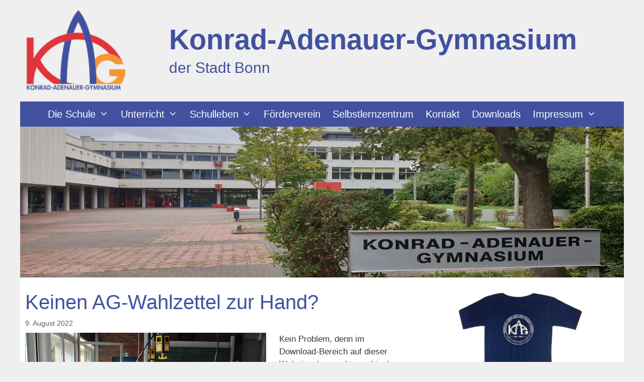

--- FILE ---
content_type: text/html; charset=UTF-8
request_url: https://adenauer-bonn.de/2022/08/09/kein-ag-wahlzettel-zur-hand/
body_size: 16561
content:
<!DOCTYPE html>
<html lang="de">
<head>
	<meta charset="UTF-8">
	<title>Keinen AG-Wahlzettel zur Hand? &#8211; Konrad-Adenauer-Gymnasium</title>
<meta name='robots' content='max-image-preview:large' />
	<style>img:is([sizes="auto" i], [sizes^="auto," i]) { contain-intrinsic-size: 3000px 1500px }</style>
	<meta name="dlm-version" content="5.1.5"><meta name="viewport" content="width=device-width, initial-scale=1"><link rel="alternate" type="application/rss+xml" title="Konrad-Adenauer-Gymnasium &raquo; Feed" href="https://adenauer-bonn.de/feed/" />
<link rel="alternate" type="application/rss+xml" title="Konrad-Adenauer-Gymnasium &raquo; Kommentar-Feed" href="https://adenauer-bonn.de/comments/feed/" />
<link rel="alternate" type="text/calendar" title="Konrad-Adenauer-Gymnasium &raquo; iCal Feed" href="https://adenauer-bonn.de/klassenarbeitstermine/?ical=1" />
<link rel="alternate" type="application/rss+xml" title="Konrad-Adenauer-Gymnasium &raquo; Keinen AG-Wahlzettel zur Hand?-Kommentar-Feed" href="https://adenauer-bonn.de/2022/08/09/kein-ag-wahlzettel-zur-hand/feed/" />
<script>
window._wpemojiSettings = {"baseUrl":"https:\/\/s.w.org\/images\/core\/emoji\/16.0.1\/72x72\/","ext":".png","svgUrl":"https:\/\/s.w.org\/images\/core\/emoji\/16.0.1\/svg\/","svgExt":".svg","source":{"concatemoji":"https:\/\/adenauer-bonn.de\/wp-includes\/js\/wp-emoji-release.min.js?ver=6.8.3"}};
/*! This file is auto-generated */
!function(s,n){var o,i,e;function c(e){try{var t={supportTests:e,timestamp:(new Date).valueOf()};sessionStorage.setItem(o,JSON.stringify(t))}catch(e){}}function p(e,t,n){e.clearRect(0,0,e.canvas.width,e.canvas.height),e.fillText(t,0,0);var t=new Uint32Array(e.getImageData(0,0,e.canvas.width,e.canvas.height).data),a=(e.clearRect(0,0,e.canvas.width,e.canvas.height),e.fillText(n,0,0),new Uint32Array(e.getImageData(0,0,e.canvas.width,e.canvas.height).data));return t.every(function(e,t){return e===a[t]})}function u(e,t){e.clearRect(0,0,e.canvas.width,e.canvas.height),e.fillText(t,0,0);for(var n=e.getImageData(16,16,1,1),a=0;a<n.data.length;a++)if(0!==n.data[a])return!1;return!0}function f(e,t,n,a){switch(t){case"flag":return n(e,"\ud83c\udff3\ufe0f\u200d\u26a7\ufe0f","\ud83c\udff3\ufe0f\u200b\u26a7\ufe0f")?!1:!n(e,"\ud83c\udde8\ud83c\uddf6","\ud83c\udde8\u200b\ud83c\uddf6")&&!n(e,"\ud83c\udff4\udb40\udc67\udb40\udc62\udb40\udc65\udb40\udc6e\udb40\udc67\udb40\udc7f","\ud83c\udff4\u200b\udb40\udc67\u200b\udb40\udc62\u200b\udb40\udc65\u200b\udb40\udc6e\u200b\udb40\udc67\u200b\udb40\udc7f");case"emoji":return!a(e,"\ud83e\udedf")}return!1}function g(e,t,n,a){var r="undefined"!=typeof WorkerGlobalScope&&self instanceof WorkerGlobalScope?new OffscreenCanvas(300,150):s.createElement("canvas"),o=r.getContext("2d",{willReadFrequently:!0}),i=(o.textBaseline="top",o.font="600 32px Arial",{});return e.forEach(function(e){i[e]=t(o,e,n,a)}),i}function t(e){var t=s.createElement("script");t.src=e,t.defer=!0,s.head.appendChild(t)}"undefined"!=typeof Promise&&(o="wpEmojiSettingsSupports",i=["flag","emoji"],n.supports={everything:!0,everythingExceptFlag:!0},e=new Promise(function(e){s.addEventListener("DOMContentLoaded",e,{once:!0})}),new Promise(function(t){var n=function(){try{var e=JSON.parse(sessionStorage.getItem(o));if("object"==typeof e&&"number"==typeof e.timestamp&&(new Date).valueOf()<e.timestamp+604800&&"object"==typeof e.supportTests)return e.supportTests}catch(e){}return null}();if(!n){if("undefined"!=typeof Worker&&"undefined"!=typeof OffscreenCanvas&&"undefined"!=typeof URL&&URL.createObjectURL&&"undefined"!=typeof Blob)try{var e="postMessage("+g.toString()+"("+[JSON.stringify(i),f.toString(),p.toString(),u.toString()].join(",")+"));",a=new Blob([e],{type:"text/javascript"}),r=new Worker(URL.createObjectURL(a),{name:"wpTestEmojiSupports"});return void(r.onmessage=function(e){c(n=e.data),r.terminate(),t(n)})}catch(e){}c(n=g(i,f,p,u))}t(n)}).then(function(e){for(var t in e)n.supports[t]=e[t],n.supports.everything=n.supports.everything&&n.supports[t],"flag"!==t&&(n.supports.everythingExceptFlag=n.supports.everythingExceptFlag&&n.supports[t]);n.supports.everythingExceptFlag=n.supports.everythingExceptFlag&&!n.supports.flag,n.DOMReady=!1,n.readyCallback=function(){n.DOMReady=!0}}).then(function(){return e}).then(function(){var e;n.supports.everything||(n.readyCallback(),(e=n.source||{}).concatemoji?t(e.concatemoji):e.wpemoji&&e.twemoji&&(t(e.twemoji),t(e.wpemoji)))}))}((window,document),window._wpemojiSettings);
</script>
<style id='wp-emoji-styles-inline-css'>

	img.wp-smiley, img.emoji {
		display: inline !important;
		border: none !important;
		box-shadow: none !important;
		height: 1em !important;
		width: 1em !important;
		margin: 0 0.07em !important;
		vertical-align: -0.1em !important;
		background: none !important;
		padding: 0 !important;
	}
</style>
<link rel='stylesheet' id='wp-block-library-css' href='https://adenauer-bonn.de/wp-includes/css/dist/block-library/style.min.css?ver=6.8.3' media='all' />
<style id='classic-theme-styles-inline-css'>
/*! This file is auto-generated */
.wp-block-button__link{color:#fff;background-color:#32373c;border-radius:9999px;box-shadow:none;text-decoration:none;padding:calc(.667em + 2px) calc(1.333em + 2px);font-size:1.125em}.wp-block-file__button{background:#32373c;color:#fff;text-decoration:none}
</style>
<style id='global-styles-inline-css'>
:root{--wp--preset--aspect-ratio--square: 1;--wp--preset--aspect-ratio--4-3: 4/3;--wp--preset--aspect-ratio--3-4: 3/4;--wp--preset--aspect-ratio--3-2: 3/2;--wp--preset--aspect-ratio--2-3: 2/3;--wp--preset--aspect-ratio--16-9: 16/9;--wp--preset--aspect-ratio--9-16: 9/16;--wp--preset--color--black: #000000;--wp--preset--color--cyan-bluish-gray: #abb8c3;--wp--preset--color--white: #ffffff;--wp--preset--color--pale-pink: #f78da7;--wp--preset--color--vivid-red: #cf2e2e;--wp--preset--color--luminous-vivid-orange: #ff6900;--wp--preset--color--luminous-vivid-amber: #fcb900;--wp--preset--color--light-green-cyan: #7bdcb5;--wp--preset--color--vivid-green-cyan: #00d084;--wp--preset--color--pale-cyan-blue: #8ed1fc;--wp--preset--color--vivid-cyan-blue: #0693e3;--wp--preset--color--vivid-purple: #9b51e0;--wp--preset--color--contrast: var(--contrast);--wp--preset--color--contrast-2: var(--contrast-2);--wp--preset--color--contrast-3: var(--contrast-3);--wp--preset--color--base: var(--base);--wp--preset--color--base-2: var(--base-2);--wp--preset--color--base-3: var(--base-3);--wp--preset--color--accent: var(--accent);--wp--preset--gradient--vivid-cyan-blue-to-vivid-purple: linear-gradient(135deg,rgba(6,147,227,1) 0%,rgb(155,81,224) 100%);--wp--preset--gradient--light-green-cyan-to-vivid-green-cyan: linear-gradient(135deg,rgb(122,220,180) 0%,rgb(0,208,130) 100%);--wp--preset--gradient--luminous-vivid-amber-to-luminous-vivid-orange: linear-gradient(135deg,rgba(252,185,0,1) 0%,rgba(255,105,0,1) 100%);--wp--preset--gradient--luminous-vivid-orange-to-vivid-red: linear-gradient(135deg,rgba(255,105,0,1) 0%,rgb(207,46,46) 100%);--wp--preset--gradient--very-light-gray-to-cyan-bluish-gray: linear-gradient(135deg,rgb(238,238,238) 0%,rgb(169,184,195) 100%);--wp--preset--gradient--cool-to-warm-spectrum: linear-gradient(135deg,rgb(74,234,220) 0%,rgb(151,120,209) 20%,rgb(207,42,186) 40%,rgb(238,44,130) 60%,rgb(251,105,98) 80%,rgb(254,248,76) 100%);--wp--preset--gradient--blush-light-purple: linear-gradient(135deg,rgb(255,206,236) 0%,rgb(152,150,240) 100%);--wp--preset--gradient--blush-bordeaux: linear-gradient(135deg,rgb(254,205,165) 0%,rgb(254,45,45) 50%,rgb(107,0,62) 100%);--wp--preset--gradient--luminous-dusk: linear-gradient(135deg,rgb(255,203,112) 0%,rgb(199,81,192) 50%,rgb(65,88,208) 100%);--wp--preset--gradient--pale-ocean: linear-gradient(135deg,rgb(255,245,203) 0%,rgb(182,227,212) 50%,rgb(51,167,181) 100%);--wp--preset--gradient--electric-grass: linear-gradient(135deg,rgb(202,248,128) 0%,rgb(113,206,126) 100%);--wp--preset--gradient--midnight: linear-gradient(135deg,rgb(2,3,129) 0%,rgb(40,116,252) 100%);--wp--preset--font-size--small: 13px;--wp--preset--font-size--medium: 20px;--wp--preset--font-size--large: 36px;--wp--preset--font-size--x-large: 42px;--wp--preset--spacing--20: 0.44rem;--wp--preset--spacing--30: 0.67rem;--wp--preset--spacing--40: 1rem;--wp--preset--spacing--50: 1.5rem;--wp--preset--spacing--60: 2.25rem;--wp--preset--spacing--70: 3.38rem;--wp--preset--spacing--80: 5.06rem;--wp--preset--shadow--natural: 6px 6px 9px rgba(0, 0, 0, 0.2);--wp--preset--shadow--deep: 12px 12px 50px rgba(0, 0, 0, 0.4);--wp--preset--shadow--sharp: 6px 6px 0px rgba(0, 0, 0, 0.2);--wp--preset--shadow--outlined: 6px 6px 0px -3px rgba(255, 255, 255, 1), 6px 6px rgba(0, 0, 0, 1);--wp--preset--shadow--crisp: 6px 6px 0px rgba(0, 0, 0, 1);}:where(.is-layout-flex){gap: 0.5em;}:where(.is-layout-grid){gap: 0.5em;}body .is-layout-flex{display: flex;}.is-layout-flex{flex-wrap: wrap;align-items: center;}.is-layout-flex > :is(*, div){margin: 0;}body .is-layout-grid{display: grid;}.is-layout-grid > :is(*, div){margin: 0;}:where(.wp-block-columns.is-layout-flex){gap: 2em;}:where(.wp-block-columns.is-layout-grid){gap: 2em;}:where(.wp-block-post-template.is-layout-flex){gap: 1.25em;}:where(.wp-block-post-template.is-layout-grid){gap: 1.25em;}.has-black-color{color: var(--wp--preset--color--black) !important;}.has-cyan-bluish-gray-color{color: var(--wp--preset--color--cyan-bluish-gray) !important;}.has-white-color{color: var(--wp--preset--color--white) !important;}.has-pale-pink-color{color: var(--wp--preset--color--pale-pink) !important;}.has-vivid-red-color{color: var(--wp--preset--color--vivid-red) !important;}.has-luminous-vivid-orange-color{color: var(--wp--preset--color--luminous-vivid-orange) !important;}.has-luminous-vivid-amber-color{color: var(--wp--preset--color--luminous-vivid-amber) !important;}.has-light-green-cyan-color{color: var(--wp--preset--color--light-green-cyan) !important;}.has-vivid-green-cyan-color{color: var(--wp--preset--color--vivid-green-cyan) !important;}.has-pale-cyan-blue-color{color: var(--wp--preset--color--pale-cyan-blue) !important;}.has-vivid-cyan-blue-color{color: var(--wp--preset--color--vivid-cyan-blue) !important;}.has-vivid-purple-color{color: var(--wp--preset--color--vivid-purple) !important;}.has-black-background-color{background-color: var(--wp--preset--color--black) !important;}.has-cyan-bluish-gray-background-color{background-color: var(--wp--preset--color--cyan-bluish-gray) !important;}.has-white-background-color{background-color: var(--wp--preset--color--white) !important;}.has-pale-pink-background-color{background-color: var(--wp--preset--color--pale-pink) !important;}.has-vivid-red-background-color{background-color: var(--wp--preset--color--vivid-red) !important;}.has-luminous-vivid-orange-background-color{background-color: var(--wp--preset--color--luminous-vivid-orange) !important;}.has-luminous-vivid-amber-background-color{background-color: var(--wp--preset--color--luminous-vivid-amber) !important;}.has-light-green-cyan-background-color{background-color: var(--wp--preset--color--light-green-cyan) !important;}.has-vivid-green-cyan-background-color{background-color: var(--wp--preset--color--vivid-green-cyan) !important;}.has-pale-cyan-blue-background-color{background-color: var(--wp--preset--color--pale-cyan-blue) !important;}.has-vivid-cyan-blue-background-color{background-color: var(--wp--preset--color--vivid-cyan-blue) !important;}.has-vivid-purple-background-color{background-color: var(--wp--preset--color--vivid-purple) !important;}.has-black-border-color{border-color: var(--wp--preset--color--black) !important;}.has-cyan-bluish-gray-border-color{border-color: var(--wp--preset--color--cyan-bluish-gray) !important;}.has-white-border-color{border-color: var(--wp--preset--color--white) !important;}.has-pale-pink-border-color{border-color: var(--wp--preset--color--pale-pink) !important;}.has-vivid-red-border-color{border-color: var(--wp--preset--color--vivid-red) !important;}.has-luminous-vivid-orange-border-color{border-color: var(--wp--preset--color--luminous-vivid-orange) !important;}.has-luminous-vivid-amber-border-color{border-color: var(--wp--preset--color--luminous-vivid-amber) !important;}.has-light-green-cyan-border-color{border-color: var(--wp--preset--color--light-green-cyan) !important;}.has-vivid-green-cyan-border-color{border-color: var(--wp--preset--color--vivid-green-cyan) !important;}.has-pale-cyan-blue-border-color{border-color: var(--wp--preset--color--pale-cyan-blue) !important;}.has-vivid-cyan-blue-border-color{border-color: var(--wp--preset--color--vivid-cyan-blue) !important;}.has-vivid-purple-border-color{border-color: var(--wp--preset--color--vivid-purple) !important;}.has-vivid-cyan-blue-to-vivid-purple-gradient-background{background: var(--wp--preset--gradient--vivid-cyan-blue-to-vivid-purple) !important;}.has-light-green-cyan-to-vivid-green-cyan-gradient-background{background: var(--wp--preset--gradient--light-green-cyan-to-vivid-green-cyan) !important;}.has-luminous-vivid-amber-to-luminous-vivid-orange-gradient-background{background: var(--wp--preset--gradient--luminous-vivid-amber-to-luminous-vivid-orange) !important;}.has-luminous-vivid-orange-to-vivid-red-gradient-background{background: var(--wp--preset--gradient--luminous-vivid-orange-to-vivid-red) !important;}.has-very-light-gray-to-cyan-bluish-gray-gradient-background{background: var(--wp--preset--gradient--very-light-gray-to-cyan-bluish-gray) !important;}.has-cool-to-warm-spectrum-gradient-background{background: var(--wp--preset--gradient--cool-to-warm-spectrum) !important;}.has-blush-light-purple-gradient-background{background: var(--wp--preset--gradient--blush-light-purple) !important;}.has-blush-bordeaux-gradient-background{background: var(--wp--preset--gradient--blush-bordeaux) !important;}.has-luminous-dusk-gradient-background{background: var(--wp--preset--gradient--luminous-dusk) !important;}.has-pale-ocean-gradient-background{background: var(--wp--preset--gradient--pale-ocean) !important;}.has-electric-grass-gradient-background{background: var(--wp--preset--gradient--electric-grass) !important;}.has-midnight-gradient-background{background: var(--wp--preset--gradient--midnight) !important;}.has-small-font-size{font-size: var(--wp--preset--font-size--small) !important;}.has-medium-font-size{font-size: var(--wp--preset--font-size--medium) !important;}.has-large-font-size{font-size: var(--wp--preset--font-size--large) !important;}.has-x-large-font-size{font-size: var(--wp--preset--font-size--x-large) !important;}
:where(.wp-block-post-template.is-layout-flex){gap: 1.25em;}:where(.wp-block-post-template.is-layout-grid){gap: 1.25em;}
:where(.wp-block-columns.is-layout-flex){gap: 2em;}:where(.wp-block-columns.is-layout-grid){gap: 2em;}
:root :where(.wp-block-pullquote){font-size: 1.5em;line-height: 1.6;}
</style>
<link rel='stylesheet' id='sidebar-login-css' href='https://adenauer-bonn.de/wp-content/plugins/sidebar-login/build/sidebar-login.css?ver=1604829167' media='all' />
<link rel='stylesheet' id='generate-style-grid-css' href='https://adenauer-bonn.de/wp-content/themes/generatepress/assets/css/unsemantic-grid.min.css?ver=3.6.0' media='all' />
<link rel='stylesheet' id='generate-style-css' href='https://adenauer-bonn.de/wp-content/themes/generatepress/assets/css/style.min.css?ver=3.6.0' media='all' />
<style id='generate-style-inline-css'>
body{background-color:#efefef;color:#3a3a3a;}a{color:#4151a0;}a:hover, a:focus, a:active{color:#df353a;}body .grid-container{max-width:1200px;}.wp-block-group__inner-container{max-width:1200px;margin-left:auto;margin-right:auto;}.site-header .header-image{width:200px;}:root{--contrast:#222222;--contrast-2:#575760;--contrast-3:#b2b2be;--base:#f0f0f0;--base-2:#f7f8f9;--base-3:#ffffff;--accent:#1e73be;}:root .has-contrast-color{color:var(--contrast);}:root .has-contrast-background-color{background-color:var(--contrast);}:root .has-contrast-2-color{color:var(--contrast-2);}:root .has-contrast-2-background-color{background-color:var(--contrast-2);}:root .has-contrast-3-color{color:var(--contrast-3);}:root .has-contrast-3-background-color{background-color:var(--contrast-3);}:root .has-base-color{color:var(--base);}:root .has-base-background-color{background-color:var(--base);}:root .has-base-2-color{color:var(--base-2);}:root .has-base-2-background-color{background-color:var(--base-2);}:root .has-base-3-color{color:var(--base-3);}:root .has-base-3-background-color{background-color:var(--base-3);}:root .has-accent-color{color:var(--accent);}:root .has-accent-background-color{background-color:var(--accent);}body, button, input, select, textarea{font-family:"Quicksand", sans-serif;}body{line-height:1.5;}p{margin-bottom:1em;}.entry-content > [class*="wp-block-"]:not(:last-child):not(.wp-block-heading){margin-bottom:1em;}.main-title{font-size:56px;}.site-description{font-size:30px;}.main-navigation a, .menu-toggle{font-size:20px;}.main-navigation .main-nav ul ul li a{font-size:17px;}.widget-title{font-size:24px;}.sidebar .widget, .footer-widgets .widget{font-size:17px;}h1{font-weight:300;font-size:40px;}h2{font-weight:300;font-size:30px;}h3{font-size:20px;}h4{font-size:inherit;}h5{font-size:inherit;}@media (max-width:768px){.main-title{font-size:20px;}h1{font-size:30px;}h2{font-size:25px;}}.top-bar{background-color:#636363;color:#ffffff;}.top-bar a{color:#ffffff;}.top-bar a:hover{color:#303030;}.site-header{background-color:#efefef;color:#4151a0;}.site-header a{color:#4151a0;}.main-title a,.main-title a:hover{color:#4151a0;}.site-description{color:#4151a0;}.main-navigation,.main-navigation ul ul{background-color:#4151a0;}.main-navigation .main-nav ul li a, .main-navigation .menu-toggle, .main-navigation .menu-bar-items{color:#ffffff;}.main-navigation .main-nav ul li:not([class*="current-menu-"]):hover > a, .main-navigation .main-nav ul li:not([class*="current-menu-"]):focus > a, .main-navigation .main-nav ul li.sfHover:not([class*="current-menu-"]) > a, .main-navigation .menu-bar-item:hover > a, .main-navigation .menu-bar-item.sfHover > a{color:#ffffff;background-color:#4151a0;}button.menu-toggle:hover,button.menu-toggle:focus,.main-navigation .mobile-bar-items a,.main-navigation .mobile-bar-items a:hover,.main-navigation .mobile-bar-items a:focus{color:#ffffff;}.main-navigation .main-nav ul li[class*="current-menu-"] > a{color:#ffffff;background-color:#4151a0;}.navigation-search input[type="search"],.navigation-search input[type="search"]:active, .navigation-search input[type="search"]:focus, .main-navigation .main-nav ul li.search-item.active > a, .main-navigation .menu-bar-items .search-item.active > a{color:#ffffff;background-color:#4151a0;}.main-navigation ul ul{background-color:rgba(65,81,160,0.9);}.main-navigation .main-nav ul ul li a{color:#ffffff;}.main-navigation .main-nav ul ul li:not([class*="current-menu-"]):hover > a,.main-navigation .main-nav ul ul li:not([class*="current-menu-"]):focus > a, .main-navigation .main-nav ul ul li.sfHover:not([class*="current-menu-"]) > a{color:#ffffff;background-color:#4151a0;}.main-navigation .main-nav ul ul li[class*="current-menu-"] > a{color:#ffffff;background-color:#4151a0;}.separate-containers .inside-article, .separate-containers .comments-area, .separate-containers .page-header, .one-container .container, .separate-containers .paging-navigation, .inside-page-header{background-color:#ffffff;}.entry-meta{color:#595959;}.entry-meta a{color:#595959;}.entry-meta a:hover{color:#1e73be;}.sidebar .widget{background-color:#ffffff;}.sidebar .widget .widget-title{color:#4151a0;}.footer-widgets{background-color:#ffffff;}.footer-widgets .widget-title{color:#000000;}.site-info{color:#ffffff;background-color:#4151a0;}.site-info a{color:#ffffff;}.site-info a:hover{color:#f79634;}.footer-bar .widget_nav_menu .current-menu-item a{color:#f79634;}input[type="text"],input[type="email"],input[type="url"],input[type="password"],input[type="search"],input[type="tel"],input[type="number"],textarea,select{color:#666666;background-color:#fafafa;border-color:#cccccc;}input[type="text"]:focus,input[type="email"]:focus,input[type="url"]:focus,input[type="password"]:focus,input[type="search"]:focus,input[type="tel"]:focus,input[type="number"]:focus,textarea:focus,select:focus{color:#666666;background-color:#ffffff;border-color:#bfbfbf;}button,html input[type="button"],input[type="reset"],input[type="submit"],a.button,a.wp-block-button__link:not(.has-background){color:#ffffff;background-color:#666666;}button:hover,html input[type="button"]:hover,input[type="reset"]:hover,input[type="submit"]:hover,a.button:hover,button:focus,html input[type="button"]:focus,input[type="reset"]:focus,input[type="submit"]:focus,a.button:focus,a.wp-block-button__link:not(.has-background):active,a.wp-block-button__link:not(.has-background):focus,a.wp-block-button__link:not(.has-background):hover{color:#ffffff;background-color:#3f3f3f;}a.generate-back-to-top{background-color:rgba( 0,0,0,0.4 );color:#ffffff;}a.generate-back-to-top:hover,a.generate-back-to-top:focus{background-color:rgba( 0,0,0,0.6 );color:#ffffff;}:root{--gp-search-modal-bg-color:var(--base-3);--gp-search-modal-text-color:var(--contrast);--gp-search-modal-overlay-bg-color:rgba(0,0,0,0.2);}@media (max-width: 768px){.main-navigation .menu-bar-item:hover > a, .main-navigation .menu-bar-item.sfHover > a{background:none;color:#ffffff;}}.inside-top-bar{padding:10px;}.inside-header{padding:20px 20px 20px 10px;}.separate-containers .inside-article, .separate-containers .comments-area, .separate-containers .page-header, .separate-containers .paging-navigation, .one-container .site-content, .inside-page-header{padding:25px 10px 20px 10px;}.site-main .wp-block-group__inner-container{padding:25px 10px 20px 10px;}.entry-content .alignwide, body:not(.no-sidebar) .entry-content .alignfull{margin-left:-10px;width:calc(100% + 20px);max-width:calc(100% + 20px);}.one-container.right-sidebar .site-main,.one-container.both-right .site-main{margin-right:10px;}.one-container.left-sidebar .site-main,.one-container.both-left .site-main{margin-left:10px;}.one-container.both-sidebars .site-main{margin:0px 10px 0px 10px;}.separate-containers .widget, .separate-containers .site-main > *, .separate-containers .page-header, .widget-area .main-navigation{margin-bottom:0px;}.separate-containers .site-main{margin:0px;}.both-right.separate-containers .inside-left-sidebar{margin-right:0px;}.both-right.separate-containers .inside-right-sidebar{margin-left:0px;}.both-left.separate-containers .inside-left-sidebar{margin-right:0px;}.both-left.separate-containers .inside-right-sidebar{margin-left:0px;}.separate-containers .page-header-image, .separate-containers .page-header-contained, .separate-containers .page-header-image-single, .separate-containers .page-header-content-single{margin-top:0px;}.separate-containers .inside-right-sidebar, .separate-containers .inside-left-sidebar{margin-top:0px;margin-bottom:0px;}.main-navigation .main-nav ul li a,.menu-toggle,.main-navigation .mobile-bar-items a{padding-left:12px;padding-right:12px;line-height:50px;}.main-navigation .main-nav ul ul li a{padding:10px 12px 10px 12px;}.main-navigation ul ul{width:240px;}.navigation-search input[type="search"]{height:50px;}.rtl .menu-item-has-children .dropdown-menu-toggle{padding-left:12px;}.menu-item-has-children .dropdown-menu-toggle{padding-right:12px;}.rtl .main-navigation .main-nav ul li.menu-item-has-children > a{padding-right:12px;}.widget-area .widget{padding:0px 0px 20px 20px;}.footer-widgets{padding:20px;}.site-info{padding:20px;}@media (max-width:768px){.separate-containers .inside-article, .separate-containers .comments-area, .separate-containers .page-header, .separate-containers .paging-navigation, .one-container .site-content, .inside-page-header{padding:30px;}.site-main .wp-block-group__inner-container{padding:30px;}.site-info{padding-right:10px;padding-left:10px;}.entry-content .alignwide, body:not(.no-sidebar) .entry-content .alignfull{margin-left:-30px;width:calc(100% + 60px);max-width:calc(100% + 60px);}}@media (max-width: 768px){.main-navigation .menu-toggle,.main-navigation .mobile-bar-items,.sidebar-nav-mobile:not(#sticky-placeholder){display:block;}.main-navigation ul,.gen-sidebar-nav{display:none;}[class*="nav-float-"] .site-header .inside-header > *{float:none;clear:both;}}
.dynamic-author-image-rounded{border-radius:100%;}.dynamic-featured-image, .dynamic-author-image{vertical-align:middle;}.one-container.blog .dynamic-content-template:not(:last-child), .one-container.archive .dynamic-content-template:not(:last-child){padding-bottom:0px;}.dynamic-entry-excerpt > p:last-child{margin-bottom:0px;}
.main-navigation.toggled .main-nav > ul{background-color: #4151a0}
.navigation-branding .main-title{font-weight:bold;text-transform:none;font-size:56px;}@media (max-width: 768px){.navigation-branding .main-title{font-size:20px;}}
.page-hero{box-sizing:border-box;}.inside-page-hero > *:last-child{margin-bottom:0px;}.page-hero time.updated{display:none;}
.post-image:not(:first-child), .page-content:not(:first-child), .entry-content:not(:first-child), .entry-summary:not(:first-child), footer.entry-meta{margin-top:0.5em;}.post-image-above-header .inside-article div.featured-image, .post-image-above-header .inside-article div.post-image{margin-bottom:0.5em;}
</style>
<link rel='stylesheet' id='generate-mobile-style-css' href='https://adenauer-bonn.de/wp-content/themes/generatepress/assets/css/mobile.min.css?ver=3.6.0' media='all' />
<link rel='stylesheet' id='generate-font-icons-css' href='https://adenauer-bonn.de/wp-content/themes/generatepress/assets/css/components/font-icons.min.css?ver=3.6.0' media='all' />
<link rel='stylesheet' id='font-awesome-css' href='https://adenauer-bonn.de/wp-content/themes/generatepress/assets/css/components/font-awesome.min.css?ver=4.7' media='all' />
<link rel='stylesheet' id='generate-child-css' href='https://adenauer-bonn.de/wp-content/themes/generatepress_child/style.css?ver=1600432152' media='all' />
<link rel='stylesheet' id='generate-navigation-branding-css' href='https://adenauer-bonn.de/wp-content/plugins/gp-premium/menu-plus/functions/css/navigation-branding.min.css?ver=2.4.1' media='all' />
<style id='generate-navigation-branding-inline-css'>
@media (max-width: 768px){.site-header, #site-navigation, #sticky-navigation{display:none !important;opacity:0.0;}#mobile-header{display:block !important;width:100% !important;}#mobile-header .main-nav > ul{display:none;}#mobile-header.toggled .main-nav > ul, #mobile-header .menu-toggle, #mobile-header .mobile-bar-items{display:block;}#mobile-header .main-nav{-ms-flex:0 0 100%;flex:0 0 100%;-webkit-box-ordinal-group:5;-ms-flex-order:4;order:4;}}.navigation-branding img, .site-logo.mobile-header-logo img{height:50px;width:auto;}.navigation-branding .main-title{line-height:50px;}@media (max-width: 1210px){#site-navigation .navigation-branding, #sticky-navigation .navigation-branding{margin-left:10px;}}@media (max-width: 768px){.main-navigation:not(.slideout-navigation) .main-nav{-ms-flex:0 0 100%;flex:0 0 100%;}.main-navigation:not(.slideout-navigation) .inside-navigation{-ms-flex-wrap:wrap;flex-wrap:wrap;display:-webkit-box;display:-ms-flexbox;display:flex;}.nav-aligned-center .navigation-branding, .nav-aligned-left .navigation-branding{margin-right:auto;}.nav-aligned-center  .main-navigation.has-branding:not(.slideout-navigation) .inside-navigation .main-nav,.nav-aligned-center  .main-navigation.has-sticky-branding.navigation-stick .inside-navigation .main-nav,.nav-aligned-left  .main-navigation.has-branding:not(.slideout-navigation) .inside-navigation .main-nav,.nav-aligned-left  .main-navigation.has-sticky-branding.navigation-stick .inside-navigation .main-nav{margin-right:0px;}}
</style>
<script src="https://adenauer-bonn.de/wp-includes/js/jquery/jquery.min.js?ver=3.7.1" id="jquery-core-js"></script>
<script src="https://adenauer-bonn.de/wp-includes/js/jquery/jquery-migrate.min.js?ver=3.4.1" id="jquery-migrate-js"></script>
<link rel="https://api.w.org/" href="https://adenauer-bonn.de/wp-json/" /><link rel="alternate" title="JSON" type="application/json" href="https://adenauer-bonn.de/wp-json/wp/v2/posts/26192" /><link rel="EditURI" type="application/rsd+xml" title="RSD" href="https://adenauer-bonn.de/xmlrpc.php?rsd" />
<meta name="generator" content="WordPress 6.8.3" />
<link rel="canonical" href="https://adenauer-bonn.de/2022/08/09/kein-ag-wahlzettel-zur-hand/" />
<link rel='shortlink' href='https://adenauer-bonn.de/?p=26192' />
<link rel="alternate" title="oEmbed (JSON)" type="application/json+oembed" href="https://adenauer-bonn.de/wp-json/oembed/1.0/embed?url=https%3A%2F%2Fadenauer-bonn.de%2F2022%2F08%2F09%2Fkein-ag-wahlzettel-zur-hand%2F" />
<link rel="alternate" title="oEmbed (XML)" type="text/xml+oembed" href="https://adenauer-bonn.de/wp-json/oembed/1.0/embed?url=https%3A%2F%2Fadenauer-bonn.de%2F2022%2F08%2F09%2Fkein-ag-wahlzettel-zur-hand%2F&#038;format=xml" />
<meta name="tec-api-version" content="v1"><meta name="tec-api-origin" content="https://adenauer-bonn.de"><link rel="alternate" href="https://adenauer-bonn.de/wp-json/tribe/events/v1/" /><link rel="pingback" href="https://adenauer-bonn.de/xmlrpc.php">
<link rel="icon" href="https://adenauer-bonn.de/wp-content/uploads/2020/08/cropped-logo_ohne_klein-1-32x32.png" sizes="32x32" />
<link rel="icon" href="https://adenauer-bonn.de/wp-content/uploads/2020/08/cropped-logo_ohne_klein-1-192x192.png" sizes="192x192" />
<link rel="apple-touch-icon" href="https://adenauer-bonn.de/wp-content/uploads/2020/08/cropped-logo_ohne_klein-1-180x180.png" />
<meta name="msapplication-TileImage" content="https://adenauer-bonn.de/wp-content/uploads/2020/08/cropped-logo_ohne_klein-1-270x270.png" />
</head>

<body data-rsssl=1 class="wp-singular post-template-default single single-post postid-26192 single-format-standard wp-custom-logo wp-embed-responsive wp-theme-generatepress wp-child-theme-generatepress_child post-image-above-header post-image-aligned-center sticky-menu-fade mobile-header mobile-header-logo mobile-header-sticky tribe-no-js right-sidebar nav-below-header one-container contained-header active-footer-widgets-3 nav-aligned-center header-aligned-left dropdown-hover" itemtype="https://schema.org/Blog" itemscope>
	<a class="screen-reader-text skip-link" href="#content" title="Zum Inhalt springen">Zum Inhalt springen</a>		<header class="site-header grid-container grid-parent" id="masthead" aria-label="Website"  itemtype="https://schema.org/WPHeader" itemscope>
			<div class="inside-header grid-container grid-parent">
				<div class="site-branding-container"><div class="site-logo">
					<a href="https://adenauer-bonn.de/" rel="home">
						<img  class="header-image is-logo-image" alt="Konrad-Adenauer-Gymnasium" src="https://adenauer-bonn.de/wp-content/uploads/2020/08/cropped-logo_ohne_klein.png" />
					</a>
				</div><div class="site-branding">
						<p class="main-title" itemprop="headline">
					<a href="https://adenauer-bonn.de/" rel="home">Konrad-Adenauer-Gymnasium</a>
				</p>
						<p class="site-description" itemprop="description">der Stadt Bonn</p>
					</div></div>			</div>
		</header>
				<nav id="mobile-header" itemtype="https://schema.org/SiteNavigationElement" itemscope class="main-navigation mobile-header-navigation has-branding has-sticky-branding">
			<div class="inside-navigation grid-container grid-parent">
				<div class="site-logo mobile-header-logo">
						<a href="https://adenauer-bonn.de/" title="Konrad-Adenauer-Gymnasium" rel="home">
							<img src="https://adenauer-bonn.de/wp-content/uploads/2020/08/logo_klein_ohne.png" alt="Konrad-Adenauer-Gymnasium" class="is-logo-image" width="170" height="138" />
						</a>
					</div>					<button class="menu-toggle" aria-controls="mobile-menu" aria-expanded="false">
						<span class="mobile-menu">Menü</span>					</button>
							<div id="primary-menu" class="main-nav">
			<ul class="menu sf-menu">
				<li class="page_item page-item-2579 menu-item-has-children"><a href="https://adenauer-bonn.de/die-schule/">Die Schule<span role="presentation" class="dropdown-menu-toggle"></span></a>
<ul class='children'>
<li class="page_item page-item-1814"><a href="https://adenauer-bonn.de/die-schule/anmeldung-zum-schuljahr-20112012/">Anmeldung zum Schuljahr 2026/27</a></li>
<li class="page_item page-item-5"><a href="https://adenauer-bonn.de/die-schule/schulprogramm/">Schulprogramm</a></li>
<li class="page_item page-item-16188"><a href="https://adenauer-bonn.de/die-schule/schulentwicklung/">Schulentwicklung</a></li>
<li class="page_item page-item-14 menu-item-has-children"><a href="https://adenauer-bonn.de/die-schule/personen/">Personen<span role="presentation" class="dropdown-menu-toggle"></span></a>
	<ul class='children'>
<li class="page_item page-item-107"><a href="https://adenauer-bonn.de/die-schule/personen/schulleitung/">Schulleitung und Koordinationen</a></li>
<li class="page_item page-item-120"><a href="https://adenauer-bonn.de/die-schule/personen/sekretariat/">Sekretariat</a></li>
<li class="page_item page-item-110"><a href="https://adenauer-bonn.de/die-schule/personen/kollegium/">Kollegium</a></li>
<li class="page_item page-item-114"><a href="https://adenauer-bonn.de/die-schule/personen/hausmeister/">Hausmeister</a></li>
	</ul>
</li>
<li class="page_item page-item-16492"><a href="https://adenauer-bonn.de/die-schule/geschaeftsverteilungsplan/">Geschäftsverteilungsplan</a></li>
<li class="page_item page-item-10"><a href="https://adenauer-bonn.de/die-schule/der-ganztagszweig/">Ganztagszweig</a></li>
<li class="page_item page-item-18"><a href="https://adenauer-bonn.de/die-schule/selbstlernzentrum/">Selbstlernzentrum</a></li>
<li class="page_item page-item-26"><a href="https://adenauer-bonn.de/die-schule/anfahrt/">Anfahrt</a></li>
</ul>
</li>
<li class="page_item page-item-50 menu-item-has-children"><a href="https://adenauer-bonn.de/unterricht/">Unterricht<span role="presentation" class="dropdown-menu-toggle"></span></a>
<ul class='children'>
<li class="page_item page-item-4508"><a href="https://adenauer-bonn.de/unterricht/individuelle-forderung-neu/">Individuelle Förderung</a></li>
<li class="page_item page-item-4267"><a href="https://adenauer-bonn.de/unterricht/erprobungsstufe-am-konrad-adenauer-gymnasium/">Unterstufe</a></li>
<li class="page_item page-item-19991"><a href="https://adenauer-bonn.de/unterricht/konzepte/">Konzepte</a></li>
<li class="page_item page-item-130"><a href="https://adenauer-bonn.de/unterricht/begabtenforderung/">Begabungsförderung</a></li>
<li class="page_item page-item-92"><a href="https://adenauer-bonn.de/unterricht/die-mittelstufe/">Mittelstufe</a></li>
<li class="page_item page-item-19960"><a href="https://adenauer-bonn.de/unterricht/klassenarbeiten/">Termine Klassenarbeiten</a></li>
<li class="page_item page-item-96"><a href="https://adenauer-bonn.de/unterricht/die-oberstufe/">Oberstufe</a></li>
<li class="page_item page-item-2696"><a href="https://adenauer-bonn.de/unterricht/facher-2/">Fächer</a></li>
<li class="page_item page-item-3898 menu-item-has-children"><a href="https://adenauer-bonn.de/unterricht/schulbucher/">Schulbücher<span role="presentation" class="dropdown-menu-toggle"></span></a>
	<ul class='children'>
<li class="page_item page-item-3900"><a href="https://adenauer-bonn.de/unterricht/schulbucher/bucherausgabe/">Bücherausgabe</a></li>
<li class="page_item page-item-3905"><a href="https://adenauer-bonn.de/unterricht/schulbucher/bucherruckgabe/">Bücherrückgabe</a></li>
<li class="page_item page-item-3916"><a href="https://adenauer-bonn.de/unterricht/schulbucher/umgang-mit-schaden-an-ausgeliehenen-buchern/">Umgang mit Schäden an ausgeliehenen Büchern</a></li>
<li class="page_item page-item-3921"><a href="https://adenauer-bonn.de/unterricht/schulbucher/tipps-zum-einschlagen-von-buchern/">Tipps zum Einschlagen von Büchern</a></li>
	</ul>
</li>
<li class="page_item page-item-123"><a href="https://adenauer-bonn.de/unterricht/sprachenfolge/">Sprachenfolge</a></li>
<li class="page_item page-item-98"><a href="https://adenauer-bonn.de/unterricht/unterrichtszeiten/">Unterrichtszeiten</a></li>
</ul>
</li>
<li class="page_item page-item-52 menu-item-has-children"><a href="https://adenauer-bonn.de/schulleben/">Schulleben<span role="presentation" class="dropdown-menu-toggle"></span></a>
<ul class='children'>
<li class="page_item page-item-18961"><a href="https://adenauer-bonn.de/schulleben/konfliktmanagement/">Konfliktmanagement</a></li>
<li class="page_item page-item-795 menu-item-has-children"><a href="https://adenauer-bonn.de/schulleben/soziales-lernen/">Soziales Lernen<span role="presentation" class="dropdown-menu-toggle"></span></a>
	<ul class='children'>
<li class="page_item page-item-26148"><a href="https://adenauer-bonn.de/schulleben/soziales-lernen/schulsozialarbeit/">Schulsozialarbeit</a></li>
<li class="page_item page-item-4518"><a href="https://adenauer-bonn.de/schulleben/soziales-lernen/soziales-lernen-im-unterricht-lions-quest-erwachsen-werden/">Soziales Lernen im Unterricht: Lions Quest &#8211; Erwachsen werden</a></li>
<li class="page_item page-item-8086"><a href="https://adenauer-bonn.de/schulleben/soziales-lernen/selbstverteidigung/">Selbstbehauptung für Mädchen und Selbst- sicherheitstraining für Jungen (Jahrgangsstufe 7)</a></li>
<li class="page_item page-item-153"><a href="https://adenauer-bonn.de/schulleben/soziales-lernen/streitschlichtung/">Streitschlichtung</a></li>
<li class="page_item page-item-150"><a href="https://adenauer-bonn.de/schulleben/soziales-lernen/konfliktlotsen-im-bus/">Konfliktlotsen im Bus</a></li>
	</ul>
</li>
<li class="page_item page-item-8758"><a href="https://adenauer-bonn.de/schulleben/ehemalige/">Ehemalige</a></li>
<li class="page_item page-item-70"><a href="https://adenauer-bonn.de/schulleben/arbeitsgemeinschaften/">Arbeitsgemeinschaften</a></li>
<li class="page_item page-item-1158"><a href="https://adenauer-bonn.de/schulleben/sponsorenlauf-2010-impressionen/">Sponsorenlauf</a></li>
<li class="page_item page-item-905 menu-item-has-children"><a href="https://adenauer-bonn.de/schulleben/studium-und-beruf/">Studium und Beruf<span role="presentation" class="dropdown-menu-toggle"></span></a>
	<ul class='children'>
<li class="page_item page-item-31523"><a href="https://adenauer-bonn.de/schulleben/studium-und-beruf/das-team-der-studien-und-berufsberatung/">Das Team der Studien- und Berufsberatung</a></li>
<li class="page_item page-item-31528"><a href="https://adenauer-bonn.de/schulleben/studium-und-beruf/berufsorientierung-in-der-mittelstufe/">Berufsorientierung in der Mittelstufe</a></li>
<li class="page_item page-item-31531"><a href="https://adenauer-bonn.de/schulleben/studium-und-beruf/berufsorientierung-in-der-oberstufe/">Berufsorientierung in der Oberstufe</a></li>
<li class="page_item page-item-919 menu-item-has-children"><a href="https://adenauer-bonn.de/schulleben/studium-und-beruf/zukunftstag/">Zukunftstag<span role="presentation" class="dropdown-menu-toggle"></span></a>
		<ul class='children'>
<li class="page_item page-item-2289"><a href="https://adenauer-bonn.de/schulleben/studium-und-beruf/zukunftstag/zukunftstag-was/">Zukunftstag: Wie kann ich mich vorbereiten?</a></li>
		</ul>
</li>
<li class="page_item page-item-31539"><a href="https://adenauer-bonn.de/schulleben/studium-und-beruf/kooperation-mit-barmer/">Kooperation mit Barmer</a></li>
<li class="page_item page-item-31541"><a href="https://adenauer-bonn.de/schulleben/studium-und-beruf/kooperation-mit-bechtle/">Kooperation mit Bechtle</a></li>
	</ul>
</li>
<li class="page_item page-item-1232 menu-item-has-children"><a href="https://adenauer-bonn.de/schulleben/schuleraustausch/">Schüleraustausch<span role="presentation" class="dropdown-menu-toggle"></span></a>
	<ul class='children'>
<li class="page_item page-item-15143"><a href="https://adenauer-bonn.de/schulleben/schuleraustausch/schueleraustausch-mit-spanien/">Schüleraustausch mit Spanien</a></li>
<li class="page_item page-item-1238"><a href="https://adenauer-bonn.de/schulleben/schuleraustausch/schuleraustausch-mit-frankreich/">Schüleraustausch mit Frankreich</a></li>
<li class="page_item page-item-1514"><a href="https://adenauer-bonn.de/schulleben/schuleraustausch/schuleraustausch-mit-polen/">Schüleraustausch mit Polen</a></li>
	</ul>
</li>
<li class="page_item page-item-16095"><a href="https://adenauer-bonn.de/schulleben/schuelervertretung-sv/">Schülervertretung (SV)</a></li>
<li class="page_item page-item-15599"><a href="https://adenauer-bonn.de/schulleben/auslandsaufenthalte/">Auslandsaufenthalte</a></li>
<li class="page_item page-item-1015"><a href="https://adenauer-bonn.de/schulleben/beratung-am-konrad-adenauer-gymnasium/">Beratung</a></li>
<li class="page_item page-item-509"><a href="https://adenauer-bonn.de/schulleben/schulgottesdienst/">Schulgottesdienst</a></li>
<li class="page_item page-item-9453"><a href="https://adenauer-bonn.de/schulleben/schulpraktikum/">Lehramtspraktika</a></li>
<li class="page_item page-item-145"><a href="https://adenauer-bonn.de/schulleben/fahrten/">Schulfahrten</a></li>
<li class="page_item page-item-2037 menu-item-has-children"><a href="https://adenauer-bonn.de/schulleben/schuler-und-eltern/">Schüler und Eltern<span role="presentation" class="dropdown-menu-toggle"></span></a>
	<ul class='children'>
<li class="page_item page-item-2823"><a href="https://adenauer-bonn.de/schulleben/schuler-und-eltern/schulpflegschaft/">Eltern in der Schulpflegschaft</a></li>
	</ul>
</li>
<li class="page_item page-item-20"><a href="https://adenauer-bonn.de/schulleben/mensa/">Mensa</a></li>
<li class="page_item page-item-705"><a href="https://adenauer-bonn.de/schulleben/schliesfacher/">Schließfächer</a></li>
</ul>
</li>
<li class="page_item page-item-58"><a href="https://adenauer-bonn.de/foerderverein/">Förderverein</a></li>
<li class="page_item page-item-15314"><a href="https://adenauer-bonn.de/selbstlernzentrum/">Selbstlernzentrum</a></li>
<li class="page_item page-item-60"><a href="https://adenauer-bonn.de/kontakt/">Kontakt</a></li>
<li class="page_item page-item-64"><a href="https://adenauer-bonn.de/downloads/">Downloads</a></li>
<li class="page_item page-item-168 menu-item-has-children"><a href="https://adenauer-bonn.de/impressum/">Impressum<span role="presentation" class="dropdown-menu-toggle"></span></a>
<ul class='children'>
<li class="page_item page-item-17065"><a href="https://adenauer-bonn.de/impressum/datenschutzerklaerung/">Datenschutzerklärung</a></li>
</ul>
</li>
			</ul>
		</div>
					</div><!-- .inside-navigation -->
		</nav><!-- #site-navigation -->
				<nav class="main-navigation grid-container grid-parent sub-menu-right" id="site-navigation" aria-label="Primär"  itemtype="https://schema.org/SiteNavigationElement" itemscope>
			<div class="inside-navigation grid-container grid-parent">
								<button class="menu-toggle" aria-controls="primary-menu" aria-expanded="false">
					<span class="mobile-menu">Menü</span>				</button>
						<div id="primary-menu" class="main-nav">
			<ul class="menu sf-menu">
				<li class="page_item page-item-2579 menu-item-has-children"><a href="https://adenauer-bonn.de/die-schule/">Die Schule<span role="presentation" class="dropdown-menu-toggle"></span></a>
<ul class='children'>
<li class="page_item page-item-1814"><a href="https://adenauer-bonn.de/die-schule/anmeldung-zum-schuljahr-20112012/">Anmeldung zum Schuljahr 2026/27</a></li>
<li class="page_item page-item-5"><a href="https://adenauer-bonn.de/die-schule/schulprogramm/">Schulprogramm</a></li>
<li class="page_item page-item-16188"><a href="https://adenauer-bonn.de/die-schule/schulentwicklung/">Schulentwicklung</a></li>
<li class="page_item page-item-14 menu-item-has-children"><a href="https://adenauer-bonn.de/die-schule/personen/">Personen<span role="presentation" class="dropdown-menu-toggle"></span></a>
	<ul class='children'>
<li class="page_item page-item-107"><a href="https://adenauer-bonn.de/die-schule/personen/schulleitung/">Schulleitung und Koordinationen</a></li>
<li class="page_item page-item-120"><a href="https://adenauer-bonn.de/die-schule/personen/sekretariat/">Sekretariat</a></li>
<li class="page_item page-item-110"><a href="https://adenauer-bonn.de/die-schule/personen/kollegium/">Kollegium</a></li>
<li class="page_item page-item-114"><a href="https://adenauer-bonn.de/die-schule/personen/hausmeister/">Hausmeister</a></li>
	</ul>
</li>
<li class="page_item page-item-16492"><a href="https://adenauer-bonn.de/die-schule/geschaeftsverteilungsplan/">Geschäftsverteilungsplan</a></li>
<li class="page_item page-item-10"><a href="https://adenauer-bonn.de/die-schule/der-ganztagszweig/">Ganztagszweig</a></li>
<li class="page_item page-item-18"><a href="https://adenauer-bonn.de/die-schule/selbstlernzentrum/">Selbstlernzentrum</a></li>
<li class="page_item page-item-26"><a href="https://adenauer-bonn.de/die-schule/anfahrt/">Anfahrt</a></li>
</ul>
</li>
<li class="page_item page-item-50 menu-item-has-children"><a href="https://adenauer-bonn.de/unterricht/">Unterricht<span role="presentation" class="dropdown-menu-toggle"></span></a>
<ul class='children'>
<li class="page_item page-item-4508"><a href="https://adenauer-bonn.de/unterricht/individuelle-forderung-neu/">Individuelle Förderung</a></li>
<li class="page_item page-item-4267"><a href="https://adenauer-bonn.de/unterricht/erprobungsstufe-am-konrad-adenauer-gymnasium/">Unterstufe</a></li>
<li class="page_item page-item-19991"><a href="https://adenauer-bonn.de/unterricht/konzepte/">Konzepte</a></li>
<li class="page_item page-item-130"><a href="https://adenauer-bonn.de/unterricht/begabtenforderung/">Begabungsförderung</a></li>
<li class="page_item page-item-92"><a href="https://adenauer-bonn.de/unterricht/die-mittelstufe/">Mittelstufe</a></li>
<li class="page_item page-item-19960"><a href="https://adenauer-bonn.de/unterricht/klassenarbeiten/">Termine Klassenarbeiten</a></li>
<li class="page_item page-item-96"><a href="https://adenauer-bonn.de/unterricht/die-oberstufe/">Oberstufe</a></li>
<li class="page_item page-item-2696"><a href="https://adenauer-bonn.de/unterricht/facher-2/">Fächer</a></li>
<li class="page_item page-item-3898 menu-item-has-children"><a href="https://adenauer-bonn.de/unterricht/schulbucher/">Schulbücher<span role="presentation" class="dropdown-menu-toggle"></span></a>
	<ul class='children'>
<li class="page_item page-item-3900"><a href="https://adenauer-bonn.de/unterricht/schulbucher/bucherausgabe/">Bücherausgabe</a></li>
<li class="page_item page-item-3905"><a href="https://adenauer-bonn.de/unterricht/schulbucher/bucherruckgabe/">Bücherrückgabe</a></li>
<li class="page_item page-item-3916"><a href="https://adenauer-bonn.de/unterricht/schulbucher/umgang-mit-schaden-an-ausgeliehenen-buchern/">Umgang mit Schäden an ausgeliehenen Büchern</a></li>
<li class="page_item page-item-3921"><a href="https://adenauer-bonn.de/unterricht/schulbucher/tipps-zum-einschlagen-von-buchern/">Tipps zum Einschlagen von Büchern</a></li>
	</ul>
</li>
<li class="page_item page-item-123"><a href="https://adenauer-bonn.de/unterricht/sprachenfolge/">Sprachenfolge</a></li>
<li class="page_item page-item-98"><a href="https://adenauer-bonn.de/unterricht/unterrichtszeiten/">Unterrichtszeiten</a></li>
</ul>
</li>
<li class="page_item page-item-52 menu-item-has-children"><a href="https://adenauer-bonn.de/schulleben/">Schulleben<span role="presentation" class="dropdown-menu-toggle"></span></a>
<ul class='children'>
<li class="page_item page-item-18961"><a href="https://adenauer-bonn.de/schulleben/konfliktmanagement/">Konfliktmanagement</a></li>
<li class="page_item page-item-795 menu-item-has-children"><a href="https://adenauer-bonn.de/schulleben/soziales-lernen/">Soziales Lernen<span role="presentation" class="dropdown-menu-toggle"></span></a>
	<ul class='children'>
<li class="page_item page-item-26148"><a href="https://adenauer-bonn.de/schulleben/soziales-lernen/schulsozialarbeit/">Schulsozialarbeit</a></li>
<li class="page_item page-item-4518"><a href="https://adenauer-bonn.de/schulleben/soziales-lernen/soziales-lernen-im-unterricht-lions-quest-erwachsen-werden/">Soziales Lernen im Unterricht: Lions Quest &#8211; Erwachsen werden</a></li>
<li class="page_item page-item-8086"><a href="https://adenauer-bonn.de/schulleben/soziales-lernen/selbstverteidigung/">Selbstbehauptung für Mädchen und Selbst- sicherheitstraining für Jungen (Jahrgangsstufe 7)</a></li>
<li class="page_item page-item-153"><a href="https://adenauer-bonn.de/schulleben/soziales-lernen/streitschlichtung/">Streitschlichtung</a></li>
<li class="page_item page-item-150"><a href="https://adenauer-bonn.de/schulleben/soziales-lernen/konfliktlotsen-im-bus/">Konfliktlotsen im Bus</a></li>
	</ul>
</li>
<li class="page_item page-item-8758"><a href="https://adenauer-bonn.de/schulleben/ehemalige/">Ehemalige</a></li>
<li class="page_item page-item-70"><a href="https://adenauer-bonn.de/schulleben/arbeitsgemeinschaften/">Arbeitsgemeinschaften</a></li>
<li class="page_item page-item-1158"><a href="https://adenauer-bonn.de/schulleben/sponsorenlauf-2010-impressionen/">Sponsorenlauf</a></li>
<li class="page_item page-item-905 menu-item-has-children"><a href="https://adenauer-bonn.de/schulleben/studium-und-beruf/">Studium und Beruf<span role="presentation" class="dropdown-menu-toggle"></span></a>
	<ul class='children'>
<li class="page_item page-item-31523"><a href="https://adenauer-bonn.de/schulleben/studium-und-beruf/das-team-der-studien-und-berufsberatung/">Das Team der Studien- und Berufsberatung</a></li>
<li class="page_item page-item-31528"><a href="https://adenauer-bonn.de/schulleben/studium-und-beruf/berufsorientierung-in-der-mittelstufe/">Berufsorientierung in der Mittelstufe</a></li>
<li class="page_item page-item-31531"><a href="https://adenauer-bonn.de/schulleben/studium-und-beruf/berufsorientierung-in-der-oberstufe/">Berufsorientierung in der Oberstufe</a></li>
<li class="page_item page-item-919 menu-item-has-children"><a href="https://adenauer-bonn.de/schulleben/studium-und-beruf/zukunftstag/">Zukunftstag<span role="presentation" class="dropdown-menu-toggle"></span></a>
		<ul class='children'>
<li class="page_item page-item-2289"><a href="https://adenauer-bonn.de/schulleben/studium-und-beruf/zukunftstag/zukunftstag-was/">Zukunftstag: Wie kann ich mich vorbereiten?</a></li>
		</ul>
</li>
<li class="page_item page-item-31539"><a href="https://adenauer-bonn.de/schulleben/studium-und-beruf/kooperation-mit-barmer/">Kooperation mit Barmer</a></li>
<li class="page_item page-item-31541"><a href="https://adenauer-bonn.de/schulleben/studium-und-beruf/kooperation-mit-bechtle/">Kooperation mit Bechtle</a></li>
	</ul>
</li>
<li class="page_item page-item-1232 menu-item-has-children"><a href="https://adenauer-bonn.de/schulleben/schuleraustausch/">Schüleraustausch<span role="presentation" class="dropdown-menu-toggle"></span></a>
	<ul class='children'>
<li class="page_item page-item-15143"><a href="https://adenauer-bonn.de/schulleben/schuleraustausch/schueleraustausch-mit-spanien/">Schüleraustausch mit Spanien</a></li>
<li class="page_item page-item-1238"><a href="https://adenauer-bonn.de/schulleben/schuleraustausch/schuleraustausch-mit-frankreich/">Schüleraustausch mit Frankreich</a></li>
<li class="page_item page-item-1514"><a href="https://adenauer-bonn.de/schulleben/schuleraustausch/schuleraustausch-mit-polen/">Schüleraustausch mit Polen</a></li>
	</ul>
</li>
<li class="page_item page-item-16095"><a href="https://adenauer-bonn.de/schulleben/schuelervertretung-sv/">Schülervertretung (SV)</a></li>
<li class="page_item page-item-15599"><a href="https://adenauer-bonn.de/schulleben/auslandsaufenthalte/">Auslandsaufenthalte</a></li>
<li class="page_item page-item-1015"><a href="https://adenauer-bonn.de/schulleben/beratung-am-konrad-adenauer-gymnasium/">Beratung</a></li>
<li class="page_item page-item-509"><a href="https://adenauer-bonn.de/schulleben/schulgottesdienst/">Schulgottesdienst</a></li>
<li class="page_item page-item-9453"><a href="https://adenauer-bonn.de/schulleben/schulpraktikum/">Lehramtspraktika</a></li>
<li class="page_item page-item-145"><a href="https://adenauer-bonn.de/schulleben/fahrten/">Schulfahrten</a></li>
<li class="page_item page-item-2037 menu-item-has-children"><a href="https://adenauer-bonn.de/schulleben/schuler-und-eltern/">Schüler und Eltern<span role="presentation" class="dropdown-menu-toggle"></span></a>
	<ul class='children'>
<li class="page_item page-item-2823"><a href="https://adenauer-bonn.de/schulleben/schuler-und-eltern/schulpflegschaft/">Eltern in der Schulpflegschaft</a></li>
	</ul>
</li>
<li class="page_item page-item-20"><a href="https://adenauer-bonn.de/schulleben/mensa/">Mensa</a></li>
<li class="page_item page-item-705"><a href="https://adenauer-bonn.de/schulleben/schliesfacher/">Schließfächer</a></li>
</ul>
</li>
<li class="page_item page-item-58"><a href="https://adenauer-bonn.de/foerderverein/">Förderverein</a></li>
<li class="page_item page-item-15314"><a href="https://adenauer-bonn.de/selbstlernzentrum/">Selbstlernzentrum</a></li>
<li class="page_item page-item-60"><a href="https://adenauer-bonn.de/kontakt/">Kontakt</a></li>
<li class="page_item page-item-64"><a href="https://adenauer-bonn.de/downloads/">Downloads</a></li>
<li class="page_item page-item-168 menu-item-has-children"><a href="https://adenauer-bonn.de/impressum/">Impressum<span role="presentation" class="dropdown-menu-toggle"></span></a>
<ul class='children'>
<li class="page_item page-item-17065"><a href="https://adenauer-bonn.de/impressum/datenschutzerklaerung/">Datenschutzerklärung</a></li>
</ul>
</li>
			</ul>
		</div>
					</div>
		</nav>
		<div class="page-hero grid-container grid-parent after_header">
					<div class="inside-page-hero grid-container grid-parent">
						<style>

	.slides {
  display:none;
  width: 100%;
  max-width: 1200px;
	height:300px;
		
  
}

.animate-top {
  display: block;
  position:relative;
  animation:animatetop 1s
}
	
/* Extra small screen / smartphone / 280px to 479px */
@media (max-width: 479px) {
 	.slides {
  /*display:none;*/
  width: 100%;
  max-width: 479px;
	max-height:100px;
}
}
	

@keyframes animatetop { 
  from { top:0; opacity: 0 } to { top:0; opacity:2 } 
}

	
</style>

<div class="simpleSlides">
   <img class="slides" src="https://adenauer-bonn.de/wp-content/uploads/2020/08/20200826_152513-scaled-e1598448801182.jpg">
	<img class="slides" src="https://adenauer-bonn.de/wp-content/uploads/2020/08/4.png">
	<img class="slides" src="https://adenauer-bonn.de/wp-content/uploads/2020/08/Musik-scaled-e1598450454380.jpg">
	<img class="slides" src="	https://adenauer-bonn.de/wp-content/uploads/2020/08/3.png">
	<img class="slides" src="https://adenauer-bonn.de/wp-admin/Logos_Bilder_neue_Homepage_26_08_20/Bilder_Slideshow/Farbtuch_1200_300.JPG">
	 <img class="slides" src="https://adenauer-bonn.de/wp-admin/Logos_Bilder_neue_Homepage_26_08_20/Bilder_Slideshow/SLZ_1200_300.JPG">
	<img class="slides" src="https://adenauer-bonn.de/wp-content/uploads/2020/08/20200826_152530-scaled-e1598448841745.jpg">
	<img class="slides" src="https://adenauer-bonn.de/wp-admin/Logos_Bilder_neue_Homepage_26_08_20/Bilder_Slideshow/Kanu_1200_300.jpg">
	 <img class="slides" src="https://adenauer-bonn.de/wp-admin/Logos_Bilder_neue_Homepage_26_08_20/Bilder_Slideshow/Schulhof_1200_300.JPG">
	 <img class="slides" src="https://adenauer-bonn.de/wp-content/uploads/2020/08/Kunstunterricht-scaled-e1598449108278.jpg">
	 
</div>


<script>
var simpleSlides = function (options) {
  var Slideshow = {
    init: function (options) {
      this.count = 0;
      this.slides = document.querySelectorAll(".slides");
      this.numslides = this.slides.length;
      options = options || {};
      this.opts = {
        speed:(typeof options.speed === "undefined") ? 3600 : options.speed,
        animate:(typeof options.animate === "undefined") ? "animate-bottom" : options.animate
      }
      this.slides[0].classList.add(this.opts.animate);
      this.autoCycle(this.opts.speed)
    },
    showSlide: function (i) {
      if (i>0) {
        this.count = (this.count + 1 === this.numslides) ? 0 : this.count + 1;
      } else {
        this.count = (this.count -1 < 0) ? this.numslides - 1 : this.count - 1;
      }
      document.querySelector("." + this.opts.animate).classList.remove(this.opts.animate);
      this.slides[this.count].classList.add(this.opts.animate);
    },
    autoCycle: function (speed) {
      var that = this,
      interval = window.setInterval (function () {
        that.showSlide(1);
      },speed);
    }
  }
  var slideshow = Object.create(Slideshow);
  slideshow.init(options); 
}

var opts = {
  speed: 6000,
  animate: "animate-top"
}
simpleSlides(opts);
</script>
					</div>
				</div>
	<div class="site grid-container container hfeed grid-parent" id="page">
				<div class="site-content" id="content">
			
	<div class="content-area grid-parent mobile-grid-100 grid-65 tablet-grid-65" id="primary">
		<main class="site-main" id="main">
			
<article id="post-26192" class="post-26192 post type-post status-publish format-standard hentry category-allgemein" itemtype="https://schema.org/CreativeWork" itemscope>
	<div class="inside-article">
					<header class="entry-header">
				<h1 class="entry-title" itemprop="headline">Keinen AG-Wahlzettel zur Hand?</h1>		<div class="entry-meta">
			<span class="posted-on"><time class="entry-date published" datetime="2022-08-09T21:48:47+02:00" itemprop="datePublished">9. August 2022</time></span> 		</div>
					</header>
			
		<div class="entry-content" itemprop="text">
			<p><img fetchpriority="high" decoding="async" class="alignleft size-full wp-image-26194" src="https://adenauer-bonn.de/wp-content/uploads/2022/08/AG.Handarbeit.png" alt="" width="479" height="344" srcset="https://adenauer-bonn.de/wp-content/uploads/2022/08/AG.Handarbeit.png 479w, https://adenauer-bonn.de/wp-content/uploads/2022/08/AG.Handarbeit-300x215.png 300w" sizes="(max-width: 479px) 100vw, 479px" />Kein Problem, denn im Download-Bereich auf dieser Website oben rechts und in der rechten Leiste &#8222;neueste Downloads&#8220; findest du den passenden Wahlzettel und die Beschreibung unseres nagelneuen AG-Angebots.</p>
		</div>

				<footer class="entry-meta" aria-label="Beitragsmeta">
					<nav id="nav-below" class="post-navigation" aria-label="Beiträge">
			<div class="nav-previous"><span class="prev"><a href="https://adenauer-bonn.de/2022/07/26/auf-die-platte-uebern-rasen-und-durch-die-luft-sporttalente-am-bonner-konrad-adenauer-gymnasium/" rel="prev">Auf die Platte, über’n Rasen und durch die Luft:  Sporttalente am Bonner Konrad-Adenauer-Gymnasium</a></span></div><div class="nav-next"><span class="next"><a href="https://adenauer-bonn.de/2022/08/09/bevor-der-vorhang-sich-schloss-schuljahresabschluss-voller-lob-preis-wohlklang-und-applaus/" rel="next">Bevor der Vorhang sich schloss: Schuljahresabschluss voller Lob, Preis, Wohlklang und Applaus</a></span></div>		</nav>
				</footer>
			</div>
</article>
		</main>
	</div>

	<div class="widget-area sidebar is-right-sidebar grid-35 tablet-grid-35 grid-parent" id="right-sidebar">
	<div class="inside-right-sidebar">
		<aside id="block-4" class="widget inner-padding widget_block"><div align="center"><a href="https://shop.lomestar.de/2573-7734/" target=blank> <img decoding="async" src="https://adenauer-bonn.de/wp-content/uploads/2024/09/20240924_181642.png" height=250px width=250px align=middle></a>
</div>
<p>Der <a href="https://shop.lomestar.de/2573-7734/" target=blank>Webshop für die Schulkleidung</a> ist ab sofort wieder geöffnet.</p></aside><aside id="block-3" class="widget inner-padding widget_block"><iframe loading="lazy" src="https://calendar.google.com/calendar/embed?height=600&wkst=2&ctz=Europe%2FBerlin&showPrint=0&mode=AGENDA&showNav=0&showTabs=0&showTitle=0&showTz=0&src=djRqMnRtamlwMWkya3RiamRnMTIxZW8wMjBAZ3JvdXAuY2FsZW5kYXIuZ29vZ2xlLmNvbQ&color=%23F6BF26" style="border-width:0" width="800" height="600" frameborder="0" scrolling="no"></iframe></aside><aside id="search-4" class="widget inner-padding widget_search"><h2 class="widget-title">Suche</h2><form method="get" class="search-form" action="https://adenauer-bonn.de/">
	<label>
		<span class="screen-reader-text">Suche nach:</span>
		<input type="search" class="search-field" placeholder="Suchen …" value="" name="s" title="Suche nach:">
	</label>
	<input type="submit" class="search-submit" value="Suchen"></form>
</aside><aside id="dlm_widget_downloads-2" class="widget inner-padding dlm_widget_downloads"><h2 class="widget-title">neueste Downloads</h2><ul class="dlm-downloads"><li><a  data-e-Disable-Page-Transition="true" class="download-link" title="Version 26 kag aktuell" href="https://adenauer-bonn.de/download/31433/?tmstv=1763023679" rel="nofollow" id="download-link-31433" data-redirect="false" >
	Klausurplan Oberstufe 2025-26</a>
</li><li><a  data-e-Disable-Page-Transition="true" class="download-link" title="Version 26" href="https://adenauer-bonn.de/download/27803/?tmstv=1763023679" rel="nofollow" id="download-link-27803" data-redirect="false" >
	Erklärungen zum Entschuldigungsverfahren - SII</a>
</li><li><a  data-e-Disable-Page-Transition="true" class="download-link" title="" href="https://adenauer-bonn.de/download/19356/?tmstv=1763023679" rel="nofollow" id="download-link-19356" data-redirect="false" >
	Entschuldigungsformular SII</a>
</li><li><a  data-e-Disable-Page-Transition="true" class="download-link" title="" href="https://adenauer-bonn.de/download/34372/?tmstv=1763023679" rel="nofollow" id="download-link-34372" data-redirect="false" >
	AG-Angebot 2025/26</a>
</li><li><a  data-e-Disable-Page-Transition="true" class="download-link" title="" href="https://adenauer-bonn.de/download/28977/?tmstv=1763023679" rel="nofollow" id="download-link-28977" data-redirect="false" >
	Flyer Oberstufe</a>
</li></ul></aside><aside id="wp_sidebarlogin-2" class="widget inner-padding widget_wp_sidebarlogin"><h2 class="widget-title">Login</h2><div class="sidebar-login-form"><form name="loginform" id="loginform" action="https://adenauer-bonn.de/wp-login.php" method="post"><p class="login-username">
				<label for="user_login">Benutzername</label>
				<input type="text" name="log" id="user_login" autocomplete="username" class="input" value="" size="20" />
			</p><p class="login-password">
				<label for="user_pass">Passwort</label>
				<input type="password" name="pwd" id="user_pass" autocomplete="current-password" spellcheck="false" class="input" value="" size="20" />
			</p><p class="login-remember"><label><input name="rememberme" type="checkbox" id="rememberme" value="forever" checked="checked" /> Angemeldet bleiben</label></p><p class="login-submit">
				<input type="submit" name="wp-submit" id="wp-submit" class="button button-primary" value="Log In" />
				<input type="hidden" name="redirect_to" value="https://adenauer-bonn.de/2022/08/09/kein-ag-wahlzettel-zur-hand/?_login=d5dfbf65cf" />
			</p></form><ul class="sidebar-login-links pagenav sidebar_login_links"><li class="lost_password-link"><a href="https://adenauer-bonn.de/wp-login.php?action=lostpassword">Passwort zurücksetzen</a></li></ul></div></aside><aside id="block-5" class="widget inner-padding widget_block widget_text">
<p></p>
</aside>	</div>
</div>

	</div>
</div>


<div class="site-footer grid-container grid-parent">
			<footer class="site-info" aria-label="Website"  itemtype="https://schema.org/WPFooter" itemscope>
			<div class="inside-site-info grid-container grid-parent">
								<div class="copyright-bar">
					<p>&copy; 2025 Konrad-Adenauer-Gymnasium Bonn | <a href="https://adenauer-bonn.de/impressum/">Impressum</a> | <a href="https://adenauer-bonn.de/impressum/datenschutzerklaerung/">Datenschutzerklärung</a></p>				</div>
			</div>
		</footer>
		</div>

<script type="speculationrules">
{"prefetch":[{"source":"document","where":{"and":[{"href_matches":"\/*"},{"not":{"href_matches":["\/wp-*.php","\/wp-admin\/*","\/wp-content\/uploads\/*","\/wp-content\/*","\/wp-content\/plugins\/*","\/wp-content\/themes\/generatepress_child\/*","\/wp-content\/themes\/generatepress\/*","\/*\\?(.+)"]}},{"not":{"selector_matches":"a[rel~=\"nofollow\"]"}},{"not":{"selector_matches":".no-prefetch, .no-prefetch a"}}]},"eagerness":"conservative"}]}
</script>
		<script>
		( function ( body ) {
			'use strict';
			body.className = body.className.replace( /\btribe-no-js\b/, 'tribe-js' );
		} )( document.body );
		</script>
		<script id="generate-a11y">
!function(){"use strict";if("querySelector"in document&&"addEventListener"in window){var e=document.body;e.addEventListener("pointerdown",(function(){e.classList.add("using-mouse")}),{passive:!0}),e.addEventListener("keydown",(function(){e.classList.remove("using-mouse")}),{passive:!0})}}();
</script>
<script> /* <![CDATA[ */var tribe_l10n_datatables = {"aria":{"sort_ascending":": activate to sort column ascending","sort_descending":": activate to sort column descending"},"length_menu":"Show _MENU_ entries","empty_table":"No data available in table","info":"Showing _START_ to _END_ of _TOTAL_ entries","info_empty":"Showing 0 to 0 of 0 entries","info_filtered":"(filtered from _MAX_ total entries)","zero_records":"No matching records found","search":"Search:","all_selected_text":"All items on this page were selected. ","select_all_link":"Select all pages","clear_selection":"Clear Selection.","pagination":{"all":"All","next":"Next","previous":"Previous"},"select":{"rows":{"0":"","_":": Selected %d rows","1":": Selected 1 row"}},"datepicker":{"dayNames":["Sonntag","Montag","Dienstag","Mittwoch","Donnerstag","Freitag","Samstag"],"dayNamesShort":["So.","Mo.","Di.","Mi.","Do.","Fr.","Sa."],"dayNamesMin":["S","M","D","M","D","F","S"],"monthNames":["Januar","Februar","M\u00e4rz","April","Mai","Juni","Juli","August","September","Oktober","November","Dezember"],"monthNamesShort":["Januar","Februar","M\u00e4rz","April","Mai","Juni","Juli","August","September","Oktober","November","Dezember"],"monthNamesMin":["Jan.","Feb.","M\u00e4rz","Apr.","Mai","Juni","Juli","Aug.","Sep.","Okt.","Nov.","Dez."],"nextText":"Next","prevText":"Prev","currentText":"Today","closeText":"Done","today":"Today","clear":"Clear"}};/* ]]> */ </script><script src="https://adenauer-bonn.de/wp-content/plugins/gp-premium/menu-plus/functions/js/sticky.min.js?ver=2.4.1" id="generate-sticky-js"></script>
<script src="https://adenauer-bonn.de/wp-content/plugins/the-events-calendar/common/build/js/user-agent.js?ver=da75d0bdea6dde3898df" id="tec-user-agent-js"></script>
<script id="dlm-xhr-js-extra">
var dlmXHRtranslations = {"error":"An error occurred while trying to download the file. Please try again.","not_found":"Download existiert nicht.","no_file_path":"No file path defined.","no_file_paths":"Dateipfad nicht definiert.","filetype":"Download is not allowed for this file type.","file_access_denied":"Access denied to this file.","access_denied":"Access denied. You do not have permission to download this file.","security_error":"Something is wrong with the file path.","file_not_found":"Datei nicht gefunden."};
</script>
<script id="dlm-xhr-js-before">
const dlmXHR = {"xhr_links":{"class":["download-link","download-button"]},"prevent_duplicates":true,"ajaxUrl":"https:\/\/adenauer-bonn.de\/wp-admin\/admin-ajax.php"}; dlmXHRinstance = {}; const dlmXHRGlobalLinks = "https://adenauer-bonn.de/download/"; const dlmNonXHRGlobalLinks = []; dlmXHRgif = "https://adenauer-bonn.de/wp-includes/images/spinner.gif"; const dlmXHRProgress = "1"
</script>
<script src="https://adenauer-bonn.de/wp-content/plugins/download-monitor/assets/js/dlm-xhr.min.js?ver=5.1.5" id="dlm-xhr-js"></script>
<!--[if lte IE 11]>
<script src="https://adenauer-bonn.de/wp-content/themes/generatepress/assets/js/classList.min.js?ver=3.6.0" id="generate-classlist-js"></script>
<![endif]-->
<script id="generate-menu-js-before">
var generatepressMenu = {"toggleOpenedSubMenus":true,"openSubMenuLabel":"Untermen\u00fc \u00f6ffnen","closeSubMenuLabel":"Untermen\u00fc schlie\u00dfen"};
</script>
<script src="https://adenauer-bonn.de/wp-content/themes/generatepress/assets/js/menu.min.js?ver=3.6.0" id="generate-menu-js"></script>
<script src="https://adenauer-bonn.de/wp-includes/js/dist/vendor/wp-polyfill.min.js?ver=3.15.0" id="wp-polyfill-js"></script>
<script id="sidebar-login-js-extra">
var sidebar_login_params = {"ajax_url":"\/wp-admin\/admin-ajax.php","force_ssl_admin":"1","is_ssl":"1","i18n_username_required":"Bitte geben Sie Ihren Benutzernamen ein","i18n_password_required":"Bitte geben Sie ihr Passwort ein","error_class":"sidebar-login-error"};
</script>
<script src="https://adenauer-bonn.de/wp-content/plugins/sidebar-login/build/frontend.js?ver=39f7653913319f945fb39a83c9a25003" id="sidebar-login-js"></script>

</body>
</html>


--- FILE ---
content_type: text/css
request_url: https://adenauer-bonn.de/wp-content/themes/generatepress_child/style.css?ver=1600432152
body_size: 327
content:
/*
 Theme Name:   GeneratePress Child
 Theme URI:    https://generatepress.com
 Description:  Default GeneratePress child theme
 Author:       Tom Usborne
 Author URI:   https://tomusborne.com
 Template:     generatepress
 Version:      0.1
*/

a
{
	font-weight: bold;
}

.main-title {
	
	padding-left: 60px;
}

.site-description {
	
	padding-left: 60px;
}

h1, h2, h3, h4, h5, h6
{
	color: #4151a0;
	font-weight: 400;
}
